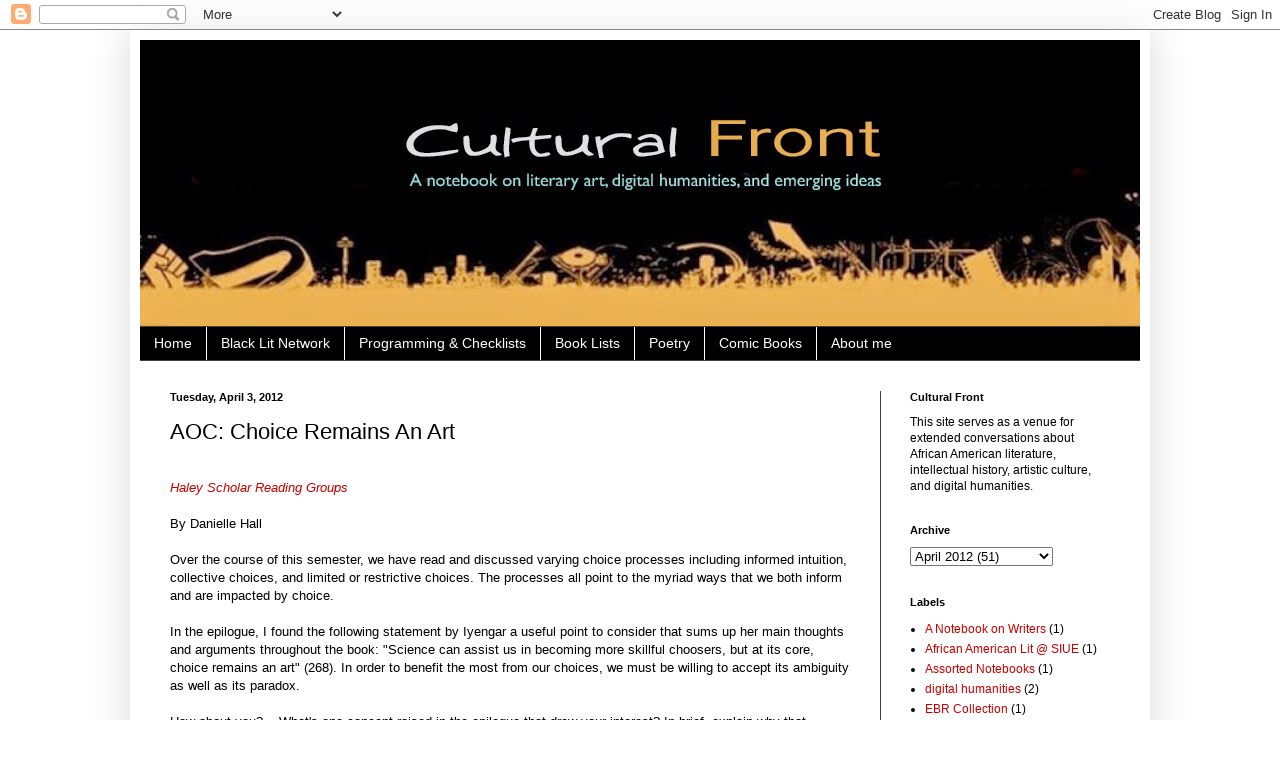

--- FILE ---
content_type: text/html; charset=UTF-8
request_url: https://www.culturalfront.org/2012/04/aoc-choice-remains-art.html?showComment=1333527561593
body_size: 16335
content:
<!DOCTYPE html>
<html class='v2' dir='ltr' lang='en'>
<head>
<link href='https://www.blogger.com/static/v1/widgets/4128112664-css_bundle_v2.css' rel='stylesheet' type='text/css'/>
<meta content='width=1100' name='viewport'/>
<meta content='text/html; charset=UTF-8' http-equiv='Content-Type'/>
<meta content='blogger' name='generator'/>
<link href='https://www.culturalfront.org/favicon.ico' rel='icon' type='image/x-icon'/>
<link href='https://www.culturalfront.org/2012/04/aoc-choice-remains-art.html' rel='canonical'/>
<link rel="alternate" type="application/atom+xml" title="Cultural Front - Atom" href="https://www.culturalfront.org/feeds/posts/default" />
<link rel="alternate" type="application/rss+xml" title="Cultural Front - RSS" href="https://www.culturalfront.org/feeds/posts/default?alt=rss" />
<link rel="service.post" type="application/atom+xml" title="Cultural Front - Atom" href="https://www.blogger.com/feeds/595859379914711075/posts/default" />

<link rel="alternate" type="application/atom+xml" title="Cultural Front - Atom" href="https://www.culturalfront.org/feeds/1796184475807873779/comments/default" />
<!--Can't find substitution for tag [blog.ieCssRetrofitLinks]-->
<meta content='https://www.culturalfront.org/2012/04/aoc-choice-remains-art.html' property='og:url'/>
<meta content='AOC: Choice Remains An Art' property='og:title'/>
<meta content=' Haley Scholar Reading Groups   By Danielle Hall   Over the course of this semester, we have read and discussed varying choice processes inc...' property='og:description'/>
<title>Cultural Front: AOC: Choice Remains An Art</title>
<style id='page-skin-1' type='text/css'><!--
/*
-----------------------------------------------
Blogger Template Style
Name:     Simple
Designer: Blogger
URL:      www.blogger.com
----------------------------------------------- */
/* Content
----------------------------------------------- */
body {
font: normal normal 12px Arial, Tahoma, Helvetica, FreeSans, sans-serif;
color: #000000;
background: #ffffff none repeat scroll top left;
padding: 0 40px 40px 40px;
}
html body .region-inner {
min-width: 0;
max-width: 100%;
width: auto;
}
h2 {
font-size: 22px;
}
a:link {
text-decoration:none;
color: #cc0000;
}
a:visited {
text-decoration:none;
color: #cc0000;
}
a:hover {
text-decoration:underline;
color: #0065dd;
}
.body-fauxcolumn-outer .fauxcolumn-inner {
background: transparent none repeat scroll top left;
_background-image: none;
}
.body-fauxcolumn-outer .cap-top {
position: absolute;
z-index: 1;
height: 400px;
width: 100%;
}
.body-fauxcolumn-outer .cap-top .cap-left {
width: 100%;
background: transparent none repeat-x scroll top left;
_background-image: none;
}
.content-outer {
-moz-box-shadow: 0 0 40px rgba(0, 0, 0, .15);
-webkit-box-shadow: 0 0 5px rgba(0, 0, 0, .15);
-goog-ms-box-shadow: 0 0 10px #333333;
box-shadow: 0 0 40px rgba(0, 0, 0, .15);
margin-bottom: 1px;
}
.content-inner {
padding: 10px 10px;
}
.content-inner {
background-color: #ffffff;
}
/* Header
----------------------------------------------- */
.header-outer {
background: transparent none repeat-x scroll 0 -400px;
_background-image: none;
}
.Header h1 {
font: normal normal 60px Arial, Tahoma, Helvetica, FreeSans, sans-serif;
color: #000000;
text-shadow: -1px -1px 1px rgba(0, 0, 0, .2);
}
.Header h1 a {
color: #000000;
}
.Header .description {
font-size: 140%;
color: #aaaaaa;
}
.header-inner .Header .titlewrapper {
padding: 22px 30px;
}
.header-inner .Header .descriptionwrapper {
padding: 0 30px;
}
/* Tabs
----------------------------------------------- */
.tabs-inner .section:first-child {
border-top: 1px solid #404040;
}
.tabs-inner .section:first-child ul {
margin-top: -1px;
border-top: 1px solid #404040;
border-left: 0 solid #404040;
border-right: 0 solid #404040;
}
.tabs-inner .widget ul {
background: #000000 none repeat-x scroll 0 -800px;
_background-image: none;
border-bottom: 1px solid #404040;
margin-top: 0;
margin-left: -30px;
margin-right: -30px;
}
.tabs-inner .widget li a {
display: inline-block;
padding: .6em 1em;
font: normal normal 14px Arial, Tahoma, Helvetica, FreeSans, sans-serif;
color: #ffffff;
border-left: 1px solid #ffffff;
border-right: 0 solid #404040;
}
.tabs-inner .widget li:first-child a {
border-left: none;
}
.tabs-inner .widget li.selected a, .tabs-inner .widget li a:hover {
color: #ffffff;
background-color: #000000;
text-decoration: none;
}
/* Columns
----------------------------------------------- */
.main-outer {
border-top: 0 solid #404040;
}
.fauxcolumn-left-outer .fauxcolumn-inner {
border-right: 1px solid #404040;
}
.fauxcolumn-right-outer .fauxcolumn-inner {
border-left: 1px solid #404040;
}
/* Headings
----------------------------------------------- */
div.widget > h2,
div.widget h2.title {
margin: 0 0 1em 0;
font: normal bold 11px Arial, Tahoma, Helvetica, FreeSans, sans-serif;
color: #000000;
}
/* Widgets
----------------------------------------------- */
.widget .zippy {
color: #ffffff;
text-shadow: 2px 2px 1px rgba(0, 0, 0, .1);
}
.widget .popular-posts ul {
list-style: none;
}
/* Posts
----------------------------------------------- */
h2.date-header {
font: normal bold 11px Arial, Tahoma, Helvetica, FreeSans, sans-serif;
}
.date-header span {
background-color: #ffffff;
color: #000000;
padding: inherit;
letter-spacing: inherit;
margin: inherit;
}
.main-inner {
padding-top: 30px;
padding-bottom: 30px;
}
.main-inner .column-center-inner {
padding: 0 15px;
}
.main-inner .column-center-inner .section {
margin: 0 15px;
}
.post {
margin: 0 0 25px 0;
}
h3.post-title, .comments h4 {
font: normal normal 22px Arial, Tahoma, Helvetica, FreeSans, sans-serif;
margin: .75em 0 0;
}
.post-body {
font-size: 110%;
line-height: 1.4;
position: relative;
}
.post-body img, .post-body .tr-caption-container, .Profile img, .Image img,
.BlogList .item-thumbnail img {
padding: 0;
background: #ffffff;
border: 1px solid #ffffff;
-moz-box-shadow: 1px 1px 5px rgba(0, 0, 0, .1);
-webkit-box-shadow: 1px 1px 5px rgba(0, 0, 0, .1);
box-shadow: 1px 1px 5px rgba(0, 0, 0, .1);
}
.post-body img, .post-body .tr-caption-container {
padding: 1px;
}
.post-body .tr-caption-container {
color: #000000;
}
.post-body .tr-caption-container img {
padding: 0;
background: transparent;
border: none;
-moz-box-shadow: 0 0 0 rgba(0, 0, 0, .1);
-webkit-box-shadow: 0 0 0 rgba(0, 0, 0, .1);
box-shadow: 0 0 0 rgba(0, 0, 0, .1);
}
.post-header {
margin: 0 0 1.5em;
line-height: 1.6;
font-size: 90%;
}
.post-footer {
margin: 20px -2px 0;
padding: 5px 10px;
color: #111111;
background-color: #cccccc;
border-bottom: 1px solid #444444;
line-height: 1.6;
font-size: 90%;
}
#comments .comment-author {
padding-top: 1.5em;
border-top: 1px solid #404040;
background-position: 0 1.5em;
}
#comments .comment-author:first-child {
padding-top: 0;
border-top: none;
}
.avatar-image-container {
margin: .2em 0 0;
}
#comments .avatar-image-container img {
border: 1px solid #ffffff;
}
/* Comments
----------------------------------------------- */
.comments .comments-content .icon.blog-author {
background-repeat: no-repeat;
background-image: url([data-uri]);
}
.comments .comments-content .loadmore a {
border-top: 1px solid #ffffff;
border-bottom: 1px solid #ffffff;
}
.comments .comment-thread.inline-thread {
background-color: #cccccc;
}
.comments .continue {
border-top: 2px solid #ffffff;
}
/* Accents
---------------------------------------------- */
.section-columns td.columns-cell {
border-left: 1px solid #404040;
}
.blog-pager {
background: transparent none no-repeat scroll top center;
}
.blog-pager-older-link, .home-link,
.blog-pager-newer-link {
background-color: #ffffff;
padding: 5px;
}
.footer-outer {
border-top: 0 dashed #bbbbbb;
}
/* Mobile
----------------------------------------------- */
body.mobile  {
background-size: auto;
}
.mobile .body-fauxcolumn-outer {
background: transparent none repeat scroll top left;
}
.mobile .body-fauxcolumn-outer .cap-top {
background-size: 100% auto;
}
.mobile .content-outer {
-webkit-box-shadow: 0 0 3px rgba(0, 0, 0, .15);
box-shadow: 0 0 3px rgba(0, 0, 0, .15);
}
.mobile .tabs-inner .widget ul {
margin-left: 0;
margin-right: 0;
}
.mobile .post {
margin: 0;
}
.mobile .main-inner .column-center-inner .section {
margin: 0;
}
.mobile .date-header span {
padding: 0.1em 10px;
margin: 0 -10px;
}
.mobile h3.post-title {
margin: 0;
}
.mobile .blog-pager {
background: transparent none no-repeat scroll top center;
}
.mobile .footer-outer {
border-top: none;
}
.mobile .main-inner, .mobile .footer-inner {
background-color: #ffffff;
}
.mobile-index-contents {
color: #000000;
}
.mobile-link-button {
background-color: #cc0000;
}
.mobile-link-button a:link, .mobile-link-button a:visited {
color: #ffffff;
}
.mobile .tabs-inner .section:first-child {
border-top: none;
}
.mobile .tabs-inner .PageList .widget-content {
background-color: #000000;
color: #ffffff;
border-top: 1px solid #404040;
border-bottom: 1px solid #404040;
}
.mobile .tabs-inner .PageList .widget-content .pagelist-arrow {
border-left: 1px solid #404040;
}

--></style>
<style id='template-skin-1' type='text/css'><!--
body {
min-width: 1020px;
}
.content-outer, .content-fauxcolumn-outer, .region-inner {
min-width: 1020px;
max-width: 1020px;
_width: 1020px;
}
.main-inner .columns {
padding-left: 0px;
padding-right: 260px;
}
.main-inner .fauxcolumn-center-outer {
left: 0px;
right: 260px;
/* IE6 does not respect left and right together */
_width: expression(this.parentNode.offsetWidth -
parseInt("0px") -
parseInt("260px") + 'px');
}
.main-inner .fauxcolumn-left-outer {
width: 0px;
}
.main-inner .fauxcolumn-right-outer {
width: 260px;
}
.main-inner .column-left-outer {
width: 0px;
right: 100%;
margin-left: -0px;
}
.main-inner .column-right-outer {
width: 260px;
margin-right: -260px;
}
#layout {
min-width: 0;
}
#layout .content-outer {
min-width: 0;
width: 800px;
}
#layout .region-inner {
min-width: 0;
width: auto;
}
body#layout div.add_widget {
padding: 8px;
}
body#layout div.add_widget a {
margin-left: 32px;
}
--></style>
<link href='https://www.blogger.com/dyn-css/authorization.css?targetBlogID=595859379914711075&amp;zx=11e46ff6-c07f-475b-bcd0-1833bf99ac5b' media='none' onload='if(media!=&#39;all&#39;)media=&#39;all&#39;' rel='stylesheet'/><noscript><link href='https://www.blogger.com/dyn-css/authorization.css?targetBlogID=595859379914711075&amp;zx=11e46ff6-c07f-475b-bcd0-1833bf99ac5b' rel='stylesheet'/></noscript>
<meta name='google-adsense-platform-account' content='ca-host-pub-1556223355139109'/>
<meta name='google-adsense-platform-domain' content='blogspot.com'/>

</head>
<body class='loading variant-dark'>
<div class='navbar section' id='navbar' name='Navbar'><div class='widget Navbar' data-version='1' id='Navbar1'><script type="text/javascript">
    function setAttributeOnload(object, attribute, val) {
      if(window.addEventListener) {
        window.addEventListener('load',
          function(){ object[attribute] = val; }, false);
      } else {
        window.attachEvent('onload', function(){ object[attribute] = val; });
      }
    }
  </script>
<div id="navbar-iframe-container"></div>
<script type="text/javascript" src="https://apis.google.com/js/platform.js"></script>
<script type="text/javascript">
      gapi.load("gapi.iframes:gapi.iframes.style.bubble", function() {
        if (gapi.iframes && gapi.iframes.getContext) {
          gapi.iframes.getContext().openChild({
              url: 'https://www.blogger.com/navbar/595859379914711075?po\x3d1796184475807873779\x26origin\x3dhttps://www.culturalfront.org',
              where: document.getElementById("navbar-iframe-container"),
              id: "navbar-iframe"
          });
        }
      });
    </script><script type="text/javascript">
(function() {
var script = document.createElement('script');
script.type = 'text/javascript';
script.src = '//pagead2.googlesyndication.com/pagead/js/google_top_exp.js';
var head = document.getElementsByTagName('head')[0];
if (head) {
head.appendChild(script);
}})();
</script>
</div></div>
<div class='body-fauxcolumns'>
<div class='fauxcolumn-outer body-fauxcolumn-outer'>
<div class='cap-top'>
<div class='cap-left'></div>
<div class='cap-right'></div>
</div>
<div class='fauxborder-left'>
<div class='fauxborder-right'></div>
<div class='fauxcolumn-inner'>
</div>
</div>
<div class='cap-bottom'>
<div class='cap-left'></div>
<div class='cap-right'></div>
</div>
</div>
</div>
<div class='content'>
<div class='content-fauxcolumns'>
<div class='fauxcolumn-outer content-fauxcolumn-outer'>
<div class='cap-top'>
<div class='cap-left'></div>
<div class='cap-right'></div>
</div>
<div class='fauxborder-left'>
<div class='fauxborder-right'></div>
<div class='fauxcolumn-inner'>
</div>
</div>
<div class='cap-bottom'>
<div class='cap-left'></div>
<div class='cap-right'></div>
</div>
</div>
</div>
<div class='content-outer'>
<div class='content-cap-top cap-top'>
<div class='cap-left'></div>
<div class='cap-right'></div>
</div>
<div class='fauxborder-left content-fauxborder-left'>
<div class='fauxborder-right content-fauxborder-right'></div>
<div class='content-inner'>
<header>
<div class='header-outer'>
<div class='header-cap-top cap-top'>
<div class='cap-left'></div>
<div class='cap-right'></div>
</div>
<div class='fauxborder-left header-fauxborder-left'>
<div class='fauxborder-right header-fauxborder-right'></div>
<div class='region-inner header-inner'>
<div class='header section' id='header' name='Header'><div class='widget Header' data-version='1' id='Header1'>
<div id='header-inner'>
<a href='https://www.culturalfront.org/' style='display: block'>
<img alt='Cultural Front' height='286px; ' id='Header1_headerimg' src='https://blogger.googleusercontent.com/img/b/R29vZ2xl/AVvXsEih8qSJFj_A6WtboasVVXyTHGIEsIR8iL4C5C_HfmvwHubmO0CoOy99ubGIwPcfukR_HeswgaHhyphenhyphenLJqfQUuLgQ4jLKLOeiGjaYNvICBf5i0SGMjhC0vl6aze9yY14Km2RnDhNERY0RGdes/s1000/Cultural+Front+Logo+6.jpg' style='display: block' width='1000px; '/>
</a>
</div>
</div></div>
</div>
</div>
<div class='header-cap-bottom cap-bottom'>
<div class='cap-left'></div>
<div class='cap-right'></div>
</div>
</div>
</header>
<div class='tabs-outer'>
<div class='tabs-cap-top cap-top'>
<div class='cap-left'></div>
<div class='cap-right'></div>
</div>
<div class='fauxborder-left tabs-fauxborder-left'>
<div class='fauxborder-right tabs-fauxborder-right'></div>
<div class='region-inner tabs-inner'>
<div class='tabs section' id='crosscol' name='Cross-Column'><div class='widget PageList' data-version='1' id='PageList1'>
<h2>Pages</h2>
<div class='widget-content'>
<ul>
<li>
<a href='http://www.culturalfront.org/'>Home</a>
</li>
<li>
<a href='https://www.culturalfront.org/2025/09/black-lit-network_13.html'>Black Lit Network</a>
</li>
<li>
<a href='https://www.culturalfront.org/p/public-programming.html'>Programming &amp; Checklists</a>
</li>
<li>
<a href='http://www.culturalfront.org/p/book-lists.html'>Book Lists</a>
</li>
<li>
<a href='http://www.culturalfront.org/p/poetry.html'>Poetry</a>
</li>
<li>
<a href='http://www.culturalfront.org/p/comics.html'>Comic Books</a>
</li>
<li>
<a href='http://www.culturalfront.org/p/about-me.html'>About me</a>
</li>
</ul>
<div class='clear'></div>
</div>
</div></div>
<div class='tabs no-items section' id='crosscol-overflow' name='Cross-Column 2'></div>
</div>
</div>
<div class='tabs-cap-bottom cap-bottom'>
<div class='cap-left'></div>
<div class='cap-right'></div>
</div>
</div>
<div class='main-outer'>
<div class='main-cap-top cap-top'>
<div class='cap-left'></div>
<div class='cap-right'></div>
</div>
<div class='fauxborder-left main-fauxborder-left'>
<div class='fauxborder-right main-fauxborder-right'></div>
<div class='region-inner main-inner'>
<div class='columns fauxcolumns'>
<div class='fauxcolumn-outer fauxcolumn-center-outer'>
<div class='cap-top'>
<div class='cap-left'></div>
<div class='cap-right'></div>
</div>
<div class='fauxborder-left'>
<div class='fauxborder-right'></div>
<div class='fauxcolumn-inner'>
</div>
</div>
<div class='cap-bottom'>
<div class='cap-left'></div>
<div class='cap-right'></div>
</div>
</div>
<div class='fauxcolumn-outer fauxcolumn-left-outer'>
<div class='cap-top'>
<div class='cap-left'></div>
<div class='cap-right'></div>
</div>
<div class='fauxborder-left'>
<div class='fauxborder-right'></div>
<div class='fauxcolumn-inner'>
</div>
</div>
<div class='cap-bottom'>
<div class='cap-left'></div>
<div class='cap-right'></div>
</div>
</div>
<div class='fauxcolumn-outer fauxcolumn-right-outer'>
<div class='cap-top'>
<div class='cap-left'></div>
<div class='cap-right'></div>
</div>
<div class='fauxborder-left'>
<div class='fauxborder-right'></div>
<div class='fauxcolumn-inner'>
</div>
</div>
<div class='cap-bottom'>
<div class='cap-left'></div>
<div class='cap-right'></div>
</div>
</div>
<!-- corrects IE6 width calculation -->
<div class='columns-inner'>
<div class='column-center-outer'>
<div class='column-center-inner'>
<div class='main section' id='main' name='Main'><div class='widget Blog' data-version='1' id='Blog1'>
<div class='blog-posts hfeed'>

          <div class="date-outer">
        
<h2 class='date-header'><span>Tuesday, April 3, 2012</span></h2>

          <div class="date-posts">
        
<div class='post-outer'>
<div class='post hentry uncustomized-post-template' itemprop='blogPost' itemscope='itemscope' itemtype='http://schema.org/BlogPosting'>
<meta content='595859379914711075' itemprop='blogId'/>
<meta content='1796184475807873779' itemprop='postId'/>
<a name='1796184475807873779'></a>
<h3 class='post-title entry-title' itemprop='name'>
AOC: Choice Remains An Art
</h3>
<div class='post-header'>
<div class='post-header-line-1'></div>
</div>
<div class='post-body entry-content' id='post-body-1796184475807873779' itemprop='description articleBody'>
<br />
<a href="http://www.siueblackstudies.com/2012/02/haley-scholars-spring-reading-groups.html"><i>Haley Scholar Reading Groups</i></a><br />
<br />
By Danielle Hall<br />
<br />
Over the course of this semester, we have read and discussed varying choice processes including informed intuition, collective choices, and limited or restrictive choices. The processes all point to the myriad ways that we both inform and are impacted by choice. <br />
<br />
In the epilogue, I found the following statement by Iyengar a useful point to consider that sums up her main thoughts and arguments throughout the book: "Science can assist us in becoming more skillful choosers, but at its core, choice remains an art" (268). In order to benefit the most from our choices, we must be willing to accept its ambiguity as well as its paradox.  <br />
<br />
How about you? -- What's one concept raised in the epilogue that drew your interest? In brief, explain why that concept or example was notable or intriguing to you?
<div style='clear: both;'></div>
</div>
<div class='post-footer'>
<div class='post-footer-line post-footer-line-1'>
<span class='post-author vcard'>
Posted by
<span class='fn' itemprop='author' itemscope='itemscope' itemtype='http://schema.org/Person'>
<meta content='https://www.blogger.com/profile/16862209871277442972' itemprop='url'/>
<a class='g-profile' href='https://www.blogger.com/profile/16862209871277442972' rel='author' title='author profile'>
<span itemprop='name'>H. Rambsy</span>
</a>
</span>
</span>
<span class='post-timestamp'>
at
<meta content='https://www.culturalfront.org/2012/04/aoc-choice-remains-art.html' itemprop='url'/>
<a class='timestamp-link' href='https://www.culturalfront.org/2012/04/aoc-choice-remains-art.html' rel='bookmark' title='permanent link'><abbr class='published' itemprop='datePublished' title='2012-04-03T14:11:00-05:00'>2:11&#8239;PM</abbr></a>
</span>
<span class='post-comment-link'>
</span>
<span class='post-icons'>
<span class='item-control blog-admin pid-1481039305'>
<a href='https://www.blogger.com/post-edit.g?blogID=595859379914711075&postID=1796184475807873779&from=pencil' title='Edit Post'>
<img alt='' class='icon-action' height='18' src='https://resources.blogblog.com/img/icon18_edit_allbkg.gif' width='18'/>
</a>
</span>
</span>
<div class='post-share-buttons goog-inline-block'>
<a class='goog-inline-block share-button sb-email' href='https://www.blogger.com/share-post.g?blogID=595859379914711075&postID=1796184475807873779&target=email' target='_blank' title='Email This'><span class='share-button-link-text'>Email This</span></a><a class='goog-inline-block share-button sb-blog' href='https://www.blogger.com/share-post.g?blogID=595859379914711075&postID=1796184475807873779&target=blog' onclick='window.open(this.href, "_blank", "height=270,width=475"); return false;' target='_blank' title='BlogThis!'><span class='share-button-link-text'>BlogThis!</span></a><a class='goog-inline-block share-button sb-twitter' href='https://www.blogger.com/share-post.g?blogID=595859379914711075&postID=1796184475807873779&target=twitter' target='_blank' title='Share to X'><span class='share-button-link-text'>Share to X</span></a><a class='goog-inline-block share-button sb-facebook' href='https://www.blogger.com/share-post.g?blogID=595859379914711075&postID=1796184475807873779&target=facebook' onclick='window.open(this.href, "_blank", "height=430,width=640"); return false;' target='_blank' title='Share to Facebook'><span class='share-button-link-text'>Share to Facebook</span></a><a class='goog-inline-block share-button sb-pinterest' href='https://www.blogger.com/share-post.g?blogID=595859379914711075&postID=1796184475807873779&target=pinterest' target='_blank' title='Share to Pinterest'><span class='share-button-link-text'>Share to Pinterest</span></a>
</div>
</div>
<div class='post-footer-line post-footer-line-2'>
<span class='post-labels'>
</span>
</div>
<div class='post-footer-line post-footer-line-3'>
<span class='post-location'>
</span>
</div>
</div>
</div>
<div class='comments' id='comments'>
<a name='comments'></a>
<h4>11 comments:</h4>
<div id='Blog1_comments-block-wrapper'>
<dl class='avatar-comment-indent' id='comments-block'>
<dt class='comment-author ' id='c7292338474289737195'>
<a name='c7292338474289737195'></a>
<div class="avatar-image-container avatar-stock"><span dir="ltr"><img src="//resources.blogblog.com/img/blank.gif" width="35" height="35" alt="" title="Joe Brown">

</span></div>
Joe Brown
said...
</dt>
<dd class='comment-body' id='Blog1_cmt-7292338474289737195'>
<p>
I quite enjoyed the reference to the &quot;Choose your own adventure&quot; books on page 261. <br />I enjoyed reading those books as a child, and like Mrs. Iyengar, I also enjoyed &quot;cheating&quot; as she called it. It was always exciting to see what choices lead to which consequences or rewards. It was the same reason I bought guide books to video games in adolescence, just to see how I could win, but still keep things within my own control. It is very tempting to look ahead into our futures, to forecast, to &quot;cheat&quot;, or to divine. But when it comes to reality, it is hard to look ahead, because in life we really are the characters in the story.
</p>
</dd>
<dd class='comment-footer'>
<span class='comment-timestamp'>
<a href='https://www.culturalfront.org/2012/04/aoc-choice-remains-art.html?showComment=1333502289602#c7292338474289737195' title='comment permalink'>
April 3, 2012 at 8:18&#8239;PM
</a>
<span class='item-control blog-admin pid-1063359558'>
<a class='comment-delete' href='https://www.blogger.com/comment/delete/595859379914711075/7292338474289737195' title='Delete Comment'>
<img src='https://resources.blogblog.com/img/icon_delete13.gif'/>
</a>
</span>
</span>
</dd>
<dt class='comment-author ' id='c2827388482033718826'>
<a name='c2827388482033718826'></a>
<div class="avatar-image-container avatar-stock"><span dir="ltr"><a href="https://www.blogger.com/profile/08883317004549120558" target="" rel="nofollow" onclick="" class="avatar-hovercard" id="av-2827388482033718826-08883317004549120558"><img src="//www.blogger.com/img/blogger_logo_round_35.png" width="35" height="35" alt="" title="Hilary Conrad">

</a></span></div>
<a href='https://www.blogger.com/profile/08883317004549120558' rel='nofollow'>Hilary Conrad</a>
said...
</dt>
<dd class='comment-body' id='Blog1_cmt-2827388482033718826'>
<p>
The part of the Epilogue I found most interesting was about Rachel the young lawyer who just found out she was pregnant.  I graduated 2 years ago and more and more I see girls I knew in high school pregnant and having kids.  I always pondered what I would do if I became pregnant now.  If I chose to have the kid not only would I have to give up school, but also running track.  Having many younger siblings and cousins, they look up to me.  I am the first in my family to play a college sport.  Not only would I feel like I let down family and friends, but I would also be letting down my team.  If I chose abortion, which is against my families religious beliefs, I again would be letting down my family and what I believe in.
</p>
</dd>
<dd class='comment-footer'>
<span class='comment-timestamp'>
<a href='https://www.culturalfront.org/2012/04/aoc-choice-remains-art.html?showComment=1333510944203#c2827388482033718826' title='comment permalink'>
April 3, 2012 at 10:42&#8239;PM
</a>
<span class='item-control blog-admin pid-463460928'>
<a class='comment-delete' href='https://www.blogger.com/comment/delete/595859379914711075/2827388482033718826' title='Delete Comment'>
<img src='https://resources.blogblog.com/img/icon_delete13.gif'/>
</a>
</span>
</span>
</dd>
<dt class='comment-author ' id='c5543294869116638773'>
<a name='c5543294869116638773'></a>
<div class="avatar-image-container avatar-stock"><span dir="ltr"><img src="//resources.blogblog.com/img/blank.gif" width="35" height="35" alt="" title="Maame A">

</span></div>
Maame A
said...
</dt>
<dd class='comment-body' id='Blog1_cmt-5543294869116638773'>
<p>
One topic in the epilogue that really interested me was the story of Rachael (pg 262-265)and her choice to either continue the pregnancy and have her child, or build her career as a young lawyer. This topic interested me so much because I feel that this is an issue that I will be having in the future as a young professionalist.I also really liked the quote stating &quot;As far as she could tell, whatever their decisions, the ones who had ended up most happy had given consideration to both their instinctive and their calculated responses.&quot; I liked that quote because it truly embraces what goes into making a correct choice. You must go with your gut feeling, but also calculate the outcome of the worst that could happen if you choose a certain thing and if its worth it.
</p>
</dd>
<dd class='comment-footer'>
<span class='comment-timestamp'>
<a href='https://www.culturalfront.org/2012/04/aoc-choice-remains-art.html?showComment=1333527561593#c5543294869116638773' title='comment permalink'>
April 4, 2012 at 3:19&#8239;AM
</a>
<span class='item-control blog-admin pid-1063359558'>
<a class='comment-delete' href='https://www.blogger.com/comment/delete/595859379914711075/5543294869116638773' title='Delete Comment'>
<img src='https://resources.blogblog.com/img/icon_delete13.gif'/>
</a>
</span>
</span>
</dd>
<dt class='comment-author ' id='c6819460699243031199'>
<a name='c6819460699243031199'></a>
<div class="avatar-image-container avatar-stock"><span dir="ltr"><img src="//resources.blogblog.com/img/blank.gif" width="35" height="35" alt="" title="Jaimie Belen">

</span></div>
Jaimie Belen
said...
</dt>
<dd class='comment-body' id='Blog1_cmt-6819460699243031199'>
<p>
Rachel, the young lawyer, was the most interesting topic to me in the epilogue.  I thought that it was interesting because my two best friends got pregnant.  One was in high school and one was in college.  I honestly don&#39;t think that getting pregnant can set anyone back from what they want.  One of them is in nursing school and the other one just graduated from nursing school (she received her associates degree).  I think that sometimes the consequences could be a good thing.  For example, they both tried harder in school because they knew that they needed to be able to support a child.<br /><br />Society labels young pregnancy as a bad thing, but we do have the choice to help these girls or look down on them when they are capable of doing anything that they want.
</p>
</dd>
<dd class='comment-footer'>
<span class='comment-timestamp'>
<a href='https://www.culturalfront.org/2012/04/aoc-choice-remains-art.html?showComment=1333565200883#c6819460699243031199' title='comment permalink'>
April 4, 2012 at 1:46&#8239;PM
</a>
<span class='item-control blog-admin pid-1063359558'>
<a class='comment-delete' href='https://www.blogger.com/comment/delete/595859379914711075/6819460699243031199' title='Delete Comment'>
<img src='https://resources.blogblog.com/img/icon_delete13.gif'/>
</a>
</span>
</span>
</dd>
<dt class='comment-author ' id='c9197663185608687869'>
<a name='c9197663185608687869'></a>
<div class="avatar-image-container avatar-stock"><span dir="ltr"><img src="//resources.blogblog.com/img/blank.gif" width="35" height="35" alt="" title="Robert B">

</span></div>
Robert B
said...
</dt>
<dd class='comment-body' id='Blog1_cmt-9197663185608687869'>
<p>
I was intrigued my Rachael&#39;s story as well.  Even as a male student, I feel that I can relate to the difficulties of a situation like this. And as a male there is a third option that comes into play.  One can choose to take on the role of a father, push for an abortion, or even just leave the mother on her own.  While the latter seems a terrible decision, it is not uncommon.  Leaving is the easiest road to take because the repercussions of pregnancy are easily avoided for a man.  It&#39;s the temptation to avoid consequences that can make if difficult to make what would appear to be the right choice.
</p>
</dd>
<dd class='comment-footer'>
<span class='comment-timestamp'>
<a href='https://www.culturalfront.org/2012/04/aoc-choice-remains-art.html?showComment=1333579374346#c9197663185608687869' title='comment permalink'>
April 4, 2012 at 5:42&#8239;PM
</a>
<span class='item-control blog-admin pid-1063359558'>
<a class='comment-delete' href='https://www.blogger.com/comment/delete/595859379914711075/9197663185608687869' title='Delete Comment'>
<img src='https://resources.blogblog.com/img/icon_delete13.gif'/>
</a>
</span>
</span>
</dd>
<dt class='comment-author ' id='c7363854396077819511'>
<a name='c7363854396077819511'></a>
<div class="avatar-image-container avatar-stock"><span dir="ltr"><img src="//resources.blogblog.com/img/blank.gif" width="35" height="35" alt="" title="LaToya Bond">

</span></div>
LaToya Bond
said...
</dt>
<dd class='comment-body' id='Blog1_cmt-7363854396077819511'>
<p>
The concept that drew my interest was the one about Jane Hodge that committed suicide. I hear quite a bit about suicide because I am in the medical field but you never really see people take the approach that she did. Most people commit suicide because they are unhappy with their life and they find it as their escape. People also commit suicide because they are tired of suffering. In Janes case to be 90 she was still living a good and healthy life, and she committed suicide because she didn&#39;t want to suffer. Personally I couldn&#39;t make the choice that she did because I wouldn&#39;t want to leave my family like that because suicide takes a toll on your loved ones because there are so many unanswered questions. At the same time, when you are terminally ill and suffering that as well can take a toll on your family and can often times be worse because they are kind of just waiting around for you to go. You could go back and forth on her decision and this topic all day long!
</p>
</dd>
<dd class='comment-footer'>
<span class='comment-timestamp'>
<a href='https://www.culturalfront.org/2012/04/aoc-choice-remains-art.html?showComment=1333581927396#c7363854396077819511' title='comment permalink'>
April 4, 2012 at 6:25&#8239;PM
</a>
<span class='item-control blog-admin pid-1063359558'>
<a class='comment-delete' href='https://www.blogger.com/comment/delete/595859379914711075/7363854396077819511' title='Delete Comment'>
<img src='https://resources.blogblog.com/img/icon_delete13.gif'/>
</a>
</span>
</span>
</dd>
<dt class='comment-author ' id='c4973505797984923550'>
<a name='c4973505797984923550'></a>
<div class="avatar-image-container avatar-stock"><span dir="ltr"><img src="//resources.blogblog.com/img/blank.gif" width="35" height="35" alt="" title="Denita Campbell">

</span></div>
Denita Campbell
said...
</dt>
<dd class='comment-body' id='Blog1_cmt-4973505797984923550'>
<p>
I found Rachel&#39;s story the most interesting in the epilogue. I favored her story the most because as election time is approaching us women&#39;s rights and choices are a big issue. Career women are often discriminated against in our society when it come to the idea of pregnancy. Not too long ago it was an issue of ow long women should have for maternity leave form their jobs. Women are stuck to make a choice between their careers and their families. Being a working woman myself these are choices that I need to consider for the future.
</p>
</dd>
<dd class='comment-footer'>
<span class='comment-timestamp'>
<a href='https://www.culturalfront.org/2012/04/aoc-choice-remains-art.html?showComment=1333644743476#c4973505797984923550' title='comment permalink'>
April 5, 2012 at 11:52&#8239;AM
</a>
<span class='item-control blog-admin pid-1063359558'>
<a class='comment-delete' href='https://www.blogger.com/comment/delete/595859379914711075/4973505797984923550' title='Delete Comment'>
<img src='https://resources.blogblog.com/img/icon_delete13.gif'/>
</a>
</span>
</span>
</dd>
<dt class='comment-author ' id='c7293056273429115853'>
<a name='c7293056273429115853'></a>
<div class="avatar-image-container avatar-stock"><span dir="ltr"><img src="//resources.blogblog.com/img/blank.gif" width="35" height="35" alt="" title="Anonymous">

</span></div>
Anonymous
said...
</dt>
<dd class='comment-body' id='Blog1_cmt-7293056273429115853'>
<p>
I found it interesting that Iyengar states, &quot;To choose means to turn ourselves to the future...In that sense, we are all amateur foretellers...&quot;<br />This excerpt didn&#8217;t leave me thinking about short-term decisions like what to have for lunch. There isn&#8217;t much need for thought about the future when making choices like that. I thought back to when I declared my major.<br />I was forced to think about the future in this situation. How&#8217;s the job market in journalism? Is everyone right when they say newspapers are dying out? What kind of lifestyle am I setting myself up for?<br />As I&#8217;m rethinking, panicking, and rethinking some more, I remember something I was told by a stranger. He was very nice and encouraging to me when I told him I hoped to be a journalist. He left me with this advice, &#8220;People are always going to need their news. Newspapers aren&#8217;t going anywhere.&#8221;<br />This one man gave me enough faith in the future of journalism that I had no problem declaring my major in mass communications. I realized that it is impossible to tell what the future is going to hold. This man could be right. Everyone else could be wrong! Maybe I will find a job after college.<br />I never thought of myself as an &#8220;amateur foreteller,&#8221; but it is so true, especially for college students. I know that I&#8217;m not the only one who had a similar experience with declaring. We&#8217;re all looking forward. We see how important technology is becoming, for example, and guess that we had better take some classes in computer science so we don&#8217;t get left behind. <br />Turning ourselves to the future is a beautiful way of saying what we do every semester, every year, until graduation and even after.<br /><br />Alexis Cortes
</p>
</dd>
<dd class='comment-footer'>
<span class='comment-timestamp'>
<a href='https://www.culturalfront.org/2012/04/aoc-choice-remains-art.html?showComment=1333681037257#c7293056273429115853' title='comment permalink'>
April 5, 2012 at 9:57&#8239;PM
</a>
<span class='item-control blog-admin pid-1063359558'>
<a class='comment-delete' href='https://www.blogger.com/comment/delete/595859379914711075/7293056273429115853' title='Delete Comment'>
<img src='https://resources.blogblog.com/img/icon_delete13.gif'/>
</a>
</span>
</span>
</dd>
<dt class='comment-author ' id='c2353656365351332595'>
<a name='c2353656365351332595'></a>
<div class="avatar-image-container avatar-stock"><span dir="ltr"><img src="//resources.blogblog.com/img/blank.gif" width="35" height="35" alt="" title="Tia Borders Baptist">

</span></div>
Tia Borders Baptist
said...
</dt>
<dd class='comment-body' id='Blog1_cmt-2353656365351332595'>
<p>
The topic that drew me in the most in the epilogue. Rachel&#39;s story about making a decision to have a child or no was one that i find many women with careers have to make. It seems that we as women have to worry about theses type of situations because it affects us most of all. I understand that the men have to go through the process also but women have to take on more when it comes to pregnancy. So many things change with the women and if she has to be in a professional setting then things will be different. I can definitely understand why she would feel this way about making a choice and what would be best for her not just everyone else. I am glad she decided to keep it cause i think she would&#39;ve regretted her decision. I like the quote, &quot; Its important, therefore, that we examine our assumptions about choice and that we openly discuss how, when, and why it falls short. Only then can we begin to realize the full potential of choice. &quot;I t just says so much about how we look into things with actual facts but just assumptions and usually make decisions base on these assumptions then we wonder why they fall short. We have to realize that much more goes into making actual decision.
</p>
</dd>
<dd class='comment-footer'>
<span class='comment-timestamp'>
<a href='https://www.culturalfront.org/2012/04/aoc-choice-remains-art.html?showComment=1333743746511#c2353656365351332595' title='comment permalink'>
April 6, 2012 at 3:22&#8239;PM
</a>
<span class='item-control blog-admin pid-1063359558'>
<a class='comment-delete' href='https://www.blogger.com/comment/delete/595859379914711075/2353656365351332595' title='Delete Comment'>
<img src='https://resources.blogblog.com/img/icon_delete13.gif'/>
</a>
</span>
</span>
</dd>
<dt class='comment-author ' id='c8223258760978191157'>
<a name='c8223258760978191157'></a>
<div class="avatar-image-container avatar-stock"><span dir="ltr"><img src="//resources.blogblog.com/img/blank.gif" width="35" height="35" alt="" title="Shawn C.">

</span></div>
Shawn C.
said...
</dt>
<dd class='comment-body' id='Blog1_cmt-8223258760978191157'>
<p>
The portion on choice in the future as a whole starting on page 260 truly spoke to me. It is funny how much choice about the future can impact our lives in such a way, but in reality we will never know if we make the correct choice about the matter at hand. Since we are uaually confronted two paths to venture in regards to choice if we chose one, we will most likely never have the chance to know the outcome of the other. With that being said, in my eyes there is almost no true way to regret a choice made because we lack any comparison to &quot;what could have been&quot; if we had decided to endure the other course of action. An example of this in my own life is the choice to join the Army medical corps upon the acceptance into medical school (hopefully!). By choosing this and giving up my chances to learn medicine in a civilian setting, I will technically have no reason to personally believe that the choice I made and its outcome will/is better than the option that I left behind. All in all I believe that the choice about the future is way more than knowing if the outcome is the correct one for our lives, but instead every choice we make is indeed the correct choice. Even though the outcome may seem grim at the time, it will always lead to the next set of choices about the future, which may lead to an outcome beyond our wildest dreams.
</p>
</dd>
<dd class='comment-footer'>
<span class='comment-timestamp'>
<a href='https://www.culturalfront.org/2012/04/aoc-choice-remains-art.html?showComment=1333802633408#c8223258760978191157' title='comment permalink'>
April 7, 2012 at 7:43&#8239;AM
</a>
<span class='item-control blog-admin pid-1063359558'>
<a class='comment-delete' href='https://www.blogger.com/comment/delete/595859379914711075/8223258760978191157' title='Delete Comment'>
<img src='https://resources.blogblog.com/img/icon_delete13.gif'/>
</a>
</span>
</span>
</dd>
<dt class='comment-author ' id='c1499715391006622915'>
<a name='c1499715391006622915'></a>
<div class="avatar-image-container avatar-stock"><span dir="ltr"><img src="//resources.blogblog.com/img/blank.gif" width="35" height="35" alt="" title="Rob Caffey">

</span></div>
Rob Caffey
said...
</dt>
<dd class='comment-body' id='Blog1_cmt-1499715391006622915'>
<p>
The portion that was most interesting to me is the part that spoke about the future. We at the age we are now have to make many decisions that will impact our future forever. After I was laid off from my previous job I had to make a decision on whether I would go to the air force or go back to school. I obviously chose school and that is the reason you are able to read this post today. my future would have been completely different if I made the other choice.
</p>
</dd>
<dd class='comment-footer'>
<span class='comment-timestamp'>
<a href='https://www.culturalfront.org/2012/04/aoc-choice-remains-art.html?showComment=1333939288233#c1499715391006622915' title='comment permalink'>
April 8, 2012 at 9:41&#8239;PM
</a>
<span class='item-control blog-admin pid-1063359558'>
<a class='comment-delete' href='https://www.blogger.com/comment/delete/595859379914711075/1499715391006622915' title='Delete Comment'>
<img src='https://resources.blogblog.com/img/icon_delete13.gif'/>
</a>
</span>
</span>
</dd>
</dl>
</div>
<p class='comment-footer'>
<a href='https://www.blogger.com/comment/fullpage/post/595859379914711075/1796184475807873779' onclick=''>Post a Comment</a>
</p>
</div>
</div>

        </div></div>
      
</div>
<div class='blog-pager' id='blog-pager'>
<span id='blog-pager-newer-link'>
<a class='blog-pager-newer-link' href='https://www.culturalfront.org/2012/04/reading-june-jordans-poem-about-my.html' id='Blog1_blog-pager-newer-link' title='Newer Post'>Newer Post</a>
</span>
<span id='blog-pager-older-link'>
<a class='blog-pager-older-link' href='https://www.culturalfront.org/2012/04/wds-on-matter-of-profiling.html' id='Blog1_blog-pager-older-link' title='Older Post'>Older Post</a>
</span>
<a class='home-link' href='https://www.culturalfront.org/'>Home</a>
</div>
<div class='clear'></div>
<div class='post-feeds'>
<div class='feed-links'>
Subscribe to:
<a class='feed-link' href='https://www.culturalfront.org/feeds/1796184475807873779/comments/default' target='_blank' type='application/atom+xml'>Post Comments (Atom)</a>
</div>
</div>
</div><div class='widget HTML' data-version='1' id='HTML1'>
<div class='widget-content'>
<!-- Site Meter XHTML Strict 1.0 -->
<script src="//s16.sitemeter.com/js/counter.js?site=s16blkstudies" type="text/javascript"><br/></script>
<!-- Copyright (c)2006 Site Meter -->
</div>
<div class='clear'></div>
</div></div>
</div>
</div>
<div class='column-left-outer'>
<div class='column-left-inner'>
<aside>
</aside>
</div>
</div>
<div class='column-right-outer'>
<div class='column-right-inner'>
<aside>
<div class='sidebar section' id='sidebar-right-1'><div class='widget Text' data-version='1' id='Text1'>
<h2 class='title'>Cultural Front</h2>
<div class='widget-content'>
<span class="GIL3GQOBKK"><span class="GIL3GQOBFKB">This  site serves as a venue for extended conversations about African  American literature, intellectual history, artistic culture, and digital humanities. <br /></span></span>
</div>
<div class='clear'></div>
</div><div class='widget BlogArchive' data-version='1' id='BlogArchive1'>
<h2>Archive</h2>
<div class='widget-content'>
<div id='ArchiveList'>
<div id='BlogArchive1_ArchiveList'>
<select id='BlogArchive1_ArchiveMenu'>
<option value=''>Archive</option>
<option value='https://www.culturalfront.org/2025/10/'>October 2025 (7)</option>
<option value='https://www.culturalfront.org/2025/09/'>September 2025 (8)</option>
<option value='https://www.culturalfront.org/2025/08/'>August 2025 (19)</option>
<option value='https://www.culturalfront.org/2025/07/'>July 2025 (15)</option>
<option value='https://www.culturalfront.org/2025/06/'>June 2025 (7)</option>
<option value='https://www.culturalfront.org/2025/05/'>May 2025 (10)</option>
<option value='https://www.culturalfront.org/2025/04/'>April 2025 (17)</option>
<option value='https://www.culturalfront.org/2025/03/'>March 2025 (6)</option>
<option value='https://www.culturalfront.org/2025/02/'>February 2025 (7)</option>
<option value='https://www.culturalfront.org/2025/01/'>January 2025 (14)</option>
<option value='https://www.culturalfront.org/2024/12/'>December 2024 (30)</option>
<option value='https://www.culturalfront.org/2024/11/'>November 2024 (55)</option>
<option value='https://www.culturalfront.org/2024/10/'>October 2024 (18)</option>
<option value='https://www.culturalfront.org/2024/09/'>September 2024 (11)</option>
<option value='https://www.culturalfront.org/2024/08/'>August 2024 (15)</option>
<option value='https://www.culturalfront.org/2024/07/'>July 2024 (12)</option>
<option value='https://www.culturalfront.org/2024/06/'>June 2024 (21)</option>
<option value='https://www.culturalfront.org/2024/05/'>May 2024 (10)</option>
<option value='https://www.culturalfront.org/2024/04/'>April 2024 (18)</option>
<option value='https://www.culturalfront.org/2024/03/'>March 2024 (14)</option>
<option value='https://www.culturalfront.org/2024/02/'>February 2024 (9)</option>
<option value='https://www.culturalfront.org/2024/01/'>January 2024 (2)</option>
<option value='https://www.culturalfront.org/2023/12/'>December 2023 (46)</option>
<option value='https://www.culturalfront.org/2023/11/'>November 2023 (10)</option>
<option value='https://www.culturalfront.org/2023/10/'>October 2023 (6)</option>
<option value='https://www.culturalfront.org/2023/09/'>September 2023 (9)</option>
<option value='https://www.culturalfront.org/2023/08/'>August 2023 (10)</option>
<option value='https://www.culturalfront.org/2023/07/'>July 2023 (7)</option>
<option value='https://www.culturalfront.org/2023/06/'>June 2023 (20)</option>
<option value='https://www.culturalfront.org/2023/05/'>May 2023 (18)</option>
<option value='https://www.culturalfront.org/2023/04/'>April 2023 (36)</option>
<option value='https://www.culturalfront.org/2023/03/'>March 2023 (44)</option>
<option value='https://www.culturalfront.org/2023/02/'>February 2023 (46)</option>
<option value='https://www.culturalfront.org/2023/01/'>January 2023 (19)</option>
<option value='https://www.culturalfront.org/2022/12/'>December 2022 (19)</option>
<option value='https://www.culturalfront.org/2022/11/'>November 2022 (9)</option>
<option value='https://www.culturalfront.org/2022/10/'>October 2022 (11)</option>
<option value='https://www.culturalfront.org/2022/09/'>September 2022 (23)</option>
<option value='https://www.culturalfront.org/2022/08/'>August 2022 (36)</option>
<option value='https://www.culturalfront.org/2022/07/'>July 2022 (4)</option>
<option value='https://www.culturalfront.org/2022/06/'>June 2022 (2)</option>
<option value='https://www.culturalfront.org/2022/05/'>May 2022 (8)</option>
<option value='https://www.culturalfront.org/2022/04/'>April 2022 (15)</option>
<option value='https://www.culturalfront.org/2022/03/'>March 2022 (21)</option>
<option value='https://www.culturalfront.org/2022/02/'>February 2022 (13)</option>
<option value='https://www.culturalfront.org/2022/01/'>January 2022 (6)</option>
<option value='https://www.culturalfront.org/2021/12/'>December 2021 (16)</option>
<option value='https://www.culturalfront.org/2021/11/'>November 2021 (20)</option>
<option value='https://www.culturalfront.org/2021/10/'>October 2021 (17)</option>
<option value='https://www.culturalfront.org/2021/09/'>September 2021 (12)</option>
<option value='https://www.culturalfront.org/2021/08/'>August 2021 (8)</option>
<option value='https://www.culturalfront.org/2021/07/'>July 2021 (5)</option>
<option value='https://www.culturalfront.org/2021/06/'>June 2021 (8)</option>
<option value='https://www.culturalfront.org/2021/05/'>May 2021 (5)</option>
<option value='https://www.culturalfront.org/2021/04/'>April 2021 (13)</option>
<option value='https://www.culturalfront.org/2021/03/'>March 2021 (15)</option>
<option value='https://www.culturalfront.org/2021/02/'>February 2021 (9)</option>
<option value='https://www.culturalfront.org/2021/01/'>January 2021 (15)</option>
<option value='https://www.culturalfront.org/2020/12/'>December 2020 (10)</option>
<option value='https://www.culturalfront.org/2020/11/'>November 2020 (23)</option>
<option value='https://www.culturalfront.org/2020/10/'>October 2020 (18)</option>
<option value='https://www.culturalfront.org/2020/09/'>September 2020 (19)</option>
<option value='https://www.culturalfront.org/2020/08/'>August 2020 (7)</option>
<option value='https://www.culturalfront.org/2020/07/'>July 2020 (11)</option>
<option value='https://www.culturalfront.org/2020/06/'>June 2020 (11)</option>
<option value='https://www.culturalfront.org/2020/05/'>May 2020 (16)</option>
<option value='https://www.culturalfront.org/2020/04/'>April 2020 (20)</option>
<option value='https://www.culturalfront.org/2020/03/'>March 2020 (13)</option>
<option value='https://www.culturalfront.org/2020/02/'>February 2020 (33)</option>
<option value='https://www.culturalfront.org/2020/01/'>January 2020 (14)</option>
<option value='https://www.culturalfront.org/2019/12/'>December 2019 (21)</option>
<option value='https://www.culturalfront.org/2019/11/'>November 2019 (25)</option>
<option value='https://www.culturalfront.org/2019/10/'>October 2019 (20)</option>
<option value='https://www.culturalfront.org/2019/09/'>September 2019 (17)</option>
<option value='https://www.culturalfront.org/2019/08/'>August 2019 (12)</option>
<option value='https://www.culturalfront.org/2019/07/'>July 2019 (17)</option>
<option value='https://www.culturalfront.org/2019/06/'>June 2019 (16)</option>
<option value='https://www.culturalfront.org/2019/05/'>May 2019 (13)</option>
<option value='https://www.culturalfront.org/2019/04/'>April 2019 (27)</option>
<option value='https://www.culturalfront.org/2019/03/'>March 2019 (18)</option>
<option value='https://www.culturalfront.org/2019/02/'>February 2019 (46)</option>
<option value='https://www.culturalfront.org/2019/01/'>January 2019 (29)</option>
<option value='https://www.culturalfront.org/2018/12/'>December 2018 (27)</option>
<option value='https://www.culturalfront.org/2018/11/'>November 2018 (26)</option>
<option value='https://www.culturalfront.org/2018/10/'>October 2018 (31)</option>
<option value='https://www.culturalfront.org/2018/09/'>September 2018 (17)</option>
<option value='https://www.culturalfront.org/2018/08/'>August 2018 (7)</option>
<option value='https://www.culturalfront.org/2018/07/'>July 2018 (13)</option>
<option value='https://www.culturalfront.org/2018/06/'>June 2018 (18)</option>
<option value='https://www.culturalfront.org/2018/05/'>May 2018 (15)</option>
<option value='https://www.culturalfront.org/2018/04/'>April 2018 (40)</option>
<option value='https://www.culturalfront.org/2018/03/'>March 2018 (24)</option>
<option value='https://www.culturalfront.org/2018/02/'>February 2018 (18)</option>
<option value='https://www.culturalfront.org/2018/01/'>January 2018 (22)</option>
<option value='https://www.culturalfront.org/2017/12/'>December 2017 (27)</option>
<option value='https://www.culturalfront.org/2017/11/'>November 2017 (27)</option>
<option value='https://www.culturalfront.org/2017/10/'>October 2017 (29)</option>
<option value='https://www.culturalfront.org/2017/09/'>September 2017 (30)</option>
<option value='https://www.culturalfront.org/2017/08/'>August 2017 (17)</option>
<option value='https://www.culturalfront.org/2017/07/'>July 2017 (17)</option>
<option value='https://www.culturalfront.org/2017/06/'>June 2017 (14)</option>
<option value='https://www.culturalfront.org/2017/05/'>May 2017 (15)</option>
<option value='https://www.culturalfront.org/2017/04/'>April 2017 (13)</option>
<option value='https://www.culturalfront.org/2017/03/'>March 2017 (11)</option>
<option value='https://www.culturalfront.org/2017/02/'>February 2017 (10)</option>
<option value='https://www.culturalfront.org/2017/01/'>January 2017 (16)</option>
<option value='https://www.culturalfront.org/2016/12/'>December 2016 (23)</option>
<option value='https://www.culturalfront.org/2016/11/'>November 2016 (28)</option>
<option value='https://www.culturalfront.org/2016/10/'>October 2016 (16)</option>
<option value='https://www.culturalfront.org/2016/09/'>September 2016 (31)</option>
<option value='https://www.culturalfront.org/2016/08/'>August 2016 (23)</option>
<option value='https://www.culturalfront.org/2016/07/'>July 2016 (51)</option>
<option value='https://www.culturalfront.org/2016/06/'>June 2016 (33)</option>
<option value='https://www.culturalfront.org/2016/05/'>May 2016 (41)</option>
<option value='https://www.culturalfront.org/2016/04/'>April 2016 (38)</option>
<option value='https://www.culturalfront.org/2016/03/'>March 2016 (29)</option>
<option value='https://www.culturalfront.org/2016/02/'>February 2016 (55)</option>
<option value='https://www.culturalfront.org/2016/01/'>January 2016 (28)</option>
<option value='https://www.culturalfront.org/2015/12/'>December 2015 (30)</option>
<option value='https://www.culturalfront.org/2015/11/'>November 2015 (37)</option>
<option value='https://www.culturalfront.org/2015/10/'>October 2015 (50)</option>
<option value='https://www.culturalfront.org/2015/09/'>September 2015 (68)</option>
<option value='https://www.culturalfront.org/2015/08/'>August 2015 (30)</option>
<option value='https://www.culturalfront.org/2015/07/'>July 2015 (31)</option>
<option value='https://www.culturalfront.org/2015/06/'>June 2015 (19)</option>
<option value='https://www.culturalfront.org/2015/05/'>May 2015 (21)</option>
<option value='https://www.culturalfront.org/2015/04/'>April 2015 (38)</option>
<option value='https://www.culturalfront.org/2015/03/'>March 2015 (33)</option>
<option value='https://www.culturalfront.org/2015/02/'>February 2015 (30)</option>
<option value='https://www.culturalfront.org/2015/01/'>January 2015 (26)</option>
<option value='https://www.culturalfront.org/2014/12/'>December 2014 (30)</option>
<option value='https://www.culturalfront.org/2014/11/'>November 2014 (45)</option>
<option value='https://www.culturalfront.org/2014/10/'>October 2014 (42)</option>
<option value='https://www.culturalfront.org/2014/09/'>September 2014 (47)</option>
<option value='https://www.culturalfront.org/2014/08/'>August 2014 (17)</option>
<option value='https://www.culturalfront.org/2014/07/'>July 2014 (30)</option>
<option value='https://www.culturalfront.org/2014/06/'>June 2014 (17)</option>
<option value='https://www.culturalfront.org/2014/05/'>May 2014 (13)</option>
<option value='https://www.culturalfront.org/2014/04/'>April 2014 (66)</option>
<option value='https://www.culturalfront.org/2014/03/'>March 2014 (33)</option>
<option value='https://www.culturalfront.org/2014/02/'>February 2014 (48)</option>
<option value='https://www.culturalfront.org/2014/01/'>January 2014 (46)</option>
<option value='https://www.culturalfront.org/2013/12/'>December 2013 (34)</option>
<option value='https://www.culturalfront.org/2013/11/'>November 2013 (28)</option>
<option value='https://www.culturalfront.org/2013/10/'>October 2013 (56)</option>
<option value='https://www.culturalfront.org/2013/09/'>September 2013 (59)</option>
<option value='https://www.culturalfront.org/2013/08/'>August 2013 (41)</option>
<option value='https://www.culturalfront.org/2013/07/'>July 2013 (32)</option>
<option value='https://www.culturalfront.org/2013/06/'>June 2013 (23)</option>
<option value='https://www.culturalfront.org/2013/05/'>May 2013 (67)</option>
<option value='https://www.culturalfront.org/2013/04/'>April 2013 (71)</option>
<option value='https://www.culturalfront.org/2013/03/'>March 2013 (67)</option>
<option value='https://www.culturalfront.org/2013/02/'>February 2013 (86)</option>
<option value='https://www.culturalfront.org/2013/01/'>January 2013 (64)</option>
<option value='https://www.culturalfront.org/2012/12/'>December 2012 (44)</option>
<option value='https://www.culturalfront.org/2012/11/'>November 2012 (53)</option>
<option value='https://www.culturalfront.org/2012/10/'>October 2012 (83)</option>
<option value='https://www.culturalfront.org/2012/09/'>September 2012 (78)</option>
<option value='https://www.culturalfront.org/2012/08/'>August 2012 (40)</option>
<option value='https://www.culturalfront.org/2012/07/'>July 2012 (33)</option>
<option value='https://www.culturalfront.org/2012/06/'>June 2012 (30)</option>
<option value='https://www.culturalfront.org/2012/05/'>May 2012 (56)</option>
<option value='https://www.culturalfront.org/2012/04/'>April 2012 (51)</option>
<option value='https://www.culturalfront.org/2012/03/'>March 2012 (58)</option>
<option value='https://www.culturalfront.org/2012/02/'>February 2012 (57)</option>
<option value='https://www.culturalfront.org/2012/01/'>January 2012 (41)</option>
<option value='https://www.culturalfront.org/2011/12/'>December 2011 (61)</option>
<option value='https://www.culturalfront.org/2011/11/'>November 2011 (54)</option>
<option value='https://www.culturalfront.org/2011/10/'>October 2011 (49)</option>
<option value='https://www.culturalfront.org/2011/09/'>September 2011 (62)</option>
<option value='https://www.culturalfront.org/2011/08/'>August 2011 (34)</option>
<option value='https://www.culturalfront.org/2011/07/'>July 2011 (35)</option>
<option value='https://www.culturalfront.org/2011/06/'>June 2011 (23)</option>
<option value='https://www.culturalfront.org/2011/05/'>May 2011 (31)</option>
<option value='https://www.culturalfront.org/2011/04/'>April 2011 (21)</option>
<option value='https://www.culturalfront.org/2011/03/'>March 2011 (25)</option>
<option value='https://www.culturalfront.org/2011/02/'>February 2011 (22)</option>
<option value='https://www.culturalfront.org/2011/01/'>January 2011 (9)</option>
<option value='https://www.culturalfront.org/2010/12/'>December 2010 (9)</option>
<option value='https://www.culturalfront.org/2010/11/'>November 2010 (22)</option>
<option value='https://www.culturalfront.org/2010/10/'>October 2010 (27)</option>
<option value='https://www.culturalfront.org/2010/09/'>September 2010 (38)</option>
<option value='https://www.culturalfront.org/2010/08/'>August 2010 (9)</option>
<option value='https://www.culturalfront.org/2010/07/'>July 2010 (16)</option>
<option value='https://www.culturalfront.org/2010/06/'>June 2010 (5)</option>
<option value='https://www.culturalfront.org/2010/05/'>May 2010 (15)</option>
<option value='https://www.culturalfront.org/2010/04/'>April 2010 (17)</option>
<option value='https://www.culturalfront.org/2010/03/'>March 2010 (18)</option>
<option value='https://www.culturalfront.org/2010/02/'>February 2010 (33)</option>
<option value='https://www.culturalfront.org/2010/01/'>January 2010 (25)</option>
<option value='https://www.culturalfront.org/2009/12/'>December 2009 (14)</option>
<option value='https://www.culturalfront.org/2009/11/'>November 2009 (12)</option>
<option value='https://www.culturalfront.org/2009/10/'>October 2009 (21)</option>
<option value='https://www.culturalfront.org/2009/09/'>September 2009 (14)</option>
<option value='https://www.culturalfront.org/2009/08/'>August 2009 (10)</option>
<option value='https://www.culturalfront.org/2009/07/'>July 2009 (9)</option>
<option value='https://www.culturalfront.org/2009/06/'>June 2009 (6)</option>
<option value='https://www.culturalfront.org/2009/05/'>May 2009 (11)</option>
<option value='https://www.culturalfront.org/2009/04/'>April 2009 (8)</option>
<option value='https://www.culturalfront.org/2009/03/'>March 2009 (11)</option>
<option value='https://www.culturalfront.org/2009/02/'>February 2009 (7)</option>
<option value='https://www.culturalfront.org/2009/01/'>January 2009 (7)</option>
<option value='https://www.culturalfront.org/2008/12/'>December 2008 (12)</option>
<option value='https://www.culturalfront.org/2008/11/'>November 2008 (11)</option>
<option value='https://www.culturalfront.org/2008/10/'>October 2008 (14)</option>
<option value='https://www.culturalfront.org/2008/09/'>September 2008 (16)</option>
<option value='https://www.culturalfront.org/2008/08/'>August 2008 (1)</option>
</select>
</div>
</div>
<div class='clear'></div>
</div>
</div><div class='widget Label' data-version='1' id='Label1'>
<h2>Labels</h2>
<div class='widget-content list-label-widget-content'>
<ul>
<li>
<a dir='ltr' href='https://www.culturalfront.org/search/label/A%20Notebook%20on%20Writers'>A Notebook on Writers</a>
<span dir='ltr'>(1)</span>
</li>
<li>
<a dir='ltr' href='https://www.culturalfront.org/search/label/African%20American%20Lit%20%40%20SIUE'>African American Lit @ SIUE</a>
<span dir='ltr'>(1)</span>
</li>
<li>
<a dir='ltr' href='https://www.culturalfront.org/search/label/Assorted%20Notebooks'>Assorted Notebooks</a>
<span dir='ltr'>(1)</span>
</li>
<li>
<a dir='ltr' href='https://www.culturalfront.org/search/label/digital%20humanities'>digital humanities</a>
<span dir='ltr'>(2)</span>
</li>
<li>
<a dir='ltr' href='https://www.culturalfront.org/search/label/EBR%20Collection'>EBR Collection</a>
<span dir='ltr'>(1)</span>
</li>
<li>
<a dir='ltr' href='https://www.culturalfront.org/search/label/Haley%20Scholars'>Haley Scholars</a>
<span dir='ltr'>(1)</span>
</li>
<li>
<a dir='ltr' href='https://www.culturalfront.org/search/label/Kenton%20Rambsy'>Kenton Rambsy</a>
<span dir='ltr'>(2)</span>
</li>
<li>
<a dir='ltr' href='https://www.culturalfront.org/search/label/short%20stories'>short stories</a>
<span dir='ltr'>(1)</span>
</li>
<li>
<a dir='ltr' href='https://www.culturalfront.org/search/label/The%20Af-Am%20Language%20%26%20Culture%20Lab'>The Af-Am Language &amp; Culture Lab</a>
<span dir='ltr'>(1)</span>
</li>
</ul>
<div class='clear'></div>
</div>
</div></div>
</aside>
</div>
</div>
</div>
<div style='clear: both'></div>
<!-- columns -->
</div>
<!-- main -->
</div>
</div>
<div class='main-cap-bottom cap-bottom'>
<div class='cap-left'></div>
<div class='cap-right'></div>
</div>
</div>
<footer>
<div class='footer-outer'>
<div class='footer-cap-top cap-top'>
<div class='cap-left'></div>
<div class='cap-right'></div>
</div>
<div class='fauxborder-left footer-fauxborder-left'>
<div class='fauxborder-right footer-fauxborder-right'></div>
<div class='region-inner footer-inner'>
<div class='foot no-items section' id='footer-1'></div>
<table border='0' cellpadding='0' cellspacing='0' class='section-columns columns-2'>
<tbody>
<tr>
<td class='first columns-cell'>
<div class='foot no-items section' id='footer-2-1'></div>
</td>
<td class='columns-cell'>
<div class='foot no-items section' id='footer-2-2'></div>
</td>
</tr>
</tbody>
</table>
<!-- outside of the include in order to lock Attribution widget -->
<div class='foot section' id='footer-3' name='Footer'><div class='widget Attribution' data-version='1' id='Attribution1'>
<div class='widget-content' style='text-align: center;'>
Simple theme. Powered by <a href='https://www.blogger.com' target='_blank'>Blogger</a>.
</div>
<div class='clear'></div>
</div></div>
</div>
</div>
<div class='footer-cap-bottom cap-bottom'>
<div class='cap-left'></div>
<div class='cap-right'></div>
</div>
</div>
</footer>
<!-- content -->
</div>
</div>
<div class='content-cap-bottom cap-bottom'>
<div class='cap-left'></div>
<div class='cap-right'></div>
</div>
</div>
</div>
<script type='text/javascript'>
    window.setTimeout(function() {
        document.body.className = document.body.className.replace('loading', '');
      }, 10);
  </script>

<script type="text/javascript" src="https://www.blogger.com/static/v1/widgets/1601900224-widgets.js"></script>
<script type='text/javascript'>
window['__wavt'] = 'AOuZoY5SV0TuRnqfDPegJziW3_e-RZmMHg:1762464379175';_WidgetManager._Init('//www.blogger.com/rearrange?blogID\x3d595859379914711075','//www.culturalfront.org/2012/04/aoc-choice-remains-art.html','595859379914711075');
_WidgetManager._SetDataContext([{'name': 'blog', 'data': {'blogId': '595859379914711075', 'title': 'Cultural Front', 'url': 'https://www.culturalfront.org/2012/04/aoc-choice-remains-art.html', 'canonicalUrl': 'https://www.culturalfront.org/2012/04/aoc-choice-remains-art.html', 'homepageUrl': 'https://www.culturalfront.org/', 'searchUrl': 'https://www.culturalfront.org/search', 'canonicalHomepageUrl': 'https://www.culturalfront.org/', 'blogspotFaviconUrl': 'https://www.culturalfront.org/favicon.ico', 'bloggerUrl': 'https://www.blogger.com', 'hasCustomDomain': true, 'httpsEnabled': true, 'enabledCommentProfileImages': true, 'gPlusViewType': 'FILTERED_POSTMOD', 'adultContent': false, 'analyticsAccountNumber': '', 'encoding': 'UTF-8', 'locale': 'en', 'localeUnderscoreDelimited': 'en', 'languageDirection': 'ltr', 'isPrivate': false, 'isMobile': false, 'isMobileRequest': false, 'mobileClass': '', 'isPrivateBlog': false, 'isDynamicViewsAvailable': true, 'feedLinks': '\x3clink rel\x3d\x22alternate\x22 type\x3d\x22application/atom+xml\x22 title\x3d\x22Cultural Front - Atom\x22 href\x3d\x22https://www.culturalfront.org/feeds/posts/default\x22 /\x3e\n\x3clink rel\x3d\x22alternate\x22 type\x3d\x22application/rss+xml\x22 title\x3d\x22Cultural Front - RSS\x22 href\x3d\x22https://www.culturalfront.org/feeds/posts/default?alt\x3drss\x22 /\x3e\n\x3clink rel\x3d\x22service.post\x22 type\x3d\x22application/atom+xml\x22 title\x3d\x22Cultural Front - Atom\x22 href\x3d\x22https://www.blogger.com/feeds/595859379914711075/posts/default\x22 /\x3e\n\n\x3clink rel\x3d\x22alternate\x22 type\x3d\x22application/atom+xml\x22 title\x3d\x22Cultural Front - Atom\x22 href\x3d\x22https://www.culturalfront.org/feeds/1796184475807873779/comments/default\x22 /\x3e\n', 'meTag': '', 'adsenseHostId': 'ca-host-pub-1556223355139109', 'adsenseHasAds': false, 'adsenseAutoAds': false, 'boqCommentIframeForm': true, 'loginRedirectParam': '', 'view': '', 'dynamicViewsCommentsSrc': '//www.blogblog.com/dynamicviews/4224c15c4e7c9321/js/comments.js', 'dynamicViewsScriptSrc': '//www.blogblog.com/dynamicviews/c2caaa387e6bfa36', 'plusOneApiSrc': 'https://apis.google.com/js/platform.js', 'disableGComments': true, 'interstitialAccepted': false, 'sharing': {'platforms': [{'name': 'Get link', 'key': 'link', 'shareMessage': 'Get link', 'target': ''}, {'name': 'Facebook', 'key': 'facebook', 'shareMessage': 'Share to Facebook', 'target': 'facebook'}, {'name': 'BlogThis!', 'key': 'blogThis', 'shareMessage': 'BlogThis!', 'target': 'blog'}, {'name': 'X', 'key': 'twitter', 'shareMessage': 'Share to X', 'target': 'twitter'}, {'name': 'Pinterest', 'key': 'pinterest', 'shareMessage': 'Share to Pinterest', 'target': 'pinterest'}, {'name': 'Email', 'key': 'email', 'shareMessage': 'Email', 'target': 'email'}], 'disableGooglePlus': true, 'googlePlusShareButtonWidth': 0, 'googlePlusBootstrap': '\x3cscript type\x3d\x22text/javascript\x22\x3ewindow.___gcfg \x3d {\x27lang\x27: \x27en\x27};\x3c/script\x3e'}, 'hasCustomJumpLinkMessage': false, 'jumpLinkMessage': 'Read more', 'pageType': 'item', 'postId': '1796184475807873779', 'pageName': 'AOC: Choice Remains An Art', 'pageTitle': 'Cultural Front: AOC: Choice Remains An Art'}}, {'name': 'features', 'data': {}}, {'name': 'messages', 'data': {'edit': 'Edit', 'linkCopiedToClipboard': 'Link copied to clipboard!', 'ok': 'Ok', 'postLink': 'Post Link'}}, {'name': 'template', 'data': {'name': 'Simple', 'localizedName': 'Simple', 'isResponsive': false, 'isAlternateRendering': false, 'isCustom': false, 'variant': 'dark', 'variantId': 'dark'}}, {'name': 'view', 'data': {'classic': {'name': 'classic', 'url': '?view\x3dclassic'}, 'flipcard': {'name': 'flipcard', 'url': '?view\x3dflipcard'}, 'magazine': {'name': 'magazine', 'url': '?view\x3dmagazine'}, 'mosaic': {'name': 'mosaic', 'url': '?view\x3dmosaic'}, 'sidebar': {'name': 'sidebar', 'url': '?view\x3dsidebar'}, 'snapshot': {'name': 'snapshot', 'url': '?view\x3dsnapshot'}, 'timeslide': {'name': 'timeslide', 'url': '?view\x3dtimeslide'}, 'isMobile': false, 'title': 'AOC: Choice Remains An Art', 'description': ' Haley Scholar Reading Groups   By Danielle Hall   Over the course of this semester, we have read and discussed varying choice processes inc...', 'url': 'https://www.culturalfront.org/2012/04/aoc-choice-remains-art.html', 'type': 'item', 'isSingleItem': true, 'isMultipleItems': false, 'isError': false, 'isPage': false, 'isPost': true, 'isHomepage': false, 'isArchive': false, 'isLabelSearch': false, 'postId': 1796184475807873779}}]);
_WidgetManager._RegisterWidget('_NavbarView', new _WidgetInfo('Navbar1', 'navbar', document.getElementById('Navbar1'), {}, 'displayModeFull'));
_WidgetManager._RegisterWidget('_HeaderView', new _WidgetInfo('Header1', 'header', document.getElementById('Header1'), {}, 'displayModeFull'));
_WidgetManager._RegisterWidget('_PageListView', new _WidgetInfo('PageList1', 'crosscol', document.getElementById('PageList1'), {'title': 'Pages', 'links': [{'isCurrentPage': false, 'href': 'http://www.culturalfront.org/', 'title': 'Home'}, {'isCurrentPage': false, 'href': 'https://www.culturalfront.org/2025/09/black-lit-network_13.html', 'title': 'Black Lit Network'}, {'isCurrentPage': false, 'href': 'https://www.culturalfront.org/p/public-programming.html', 'id': '6873839932622831205', 'title': 'Programming \x26amp; Checklists'}, {'isCurrentPage': false, 'href': 'http://www.culturalfront.org/p/book-lists.html', 'title': 'Book Lists'}, {'isCurrentPage': false, 'href': 'http://www.culturalfront.org/p/poetry.html', 'title': 'Poetry'}, {'isCurrentPage': false, 'href': 'http://www.culturalfront.org/p/comics.html', 'title': 'Comic Books'}, {'isCurrentPage': false, 'href': 'http://www.culturalfront.org/p/about-me.html', 'title': 'About me'}], 'mobile': false, 'showPlaceholder': true, 'hasCurrentPage': false}, 'displayModeFull'));
_WidgetManager._RegisterWidget('_BlogView', new _WidgetInfo('Blog1', 'main', document.getElementById('Blog1'), {'cmtInteractionsEnabled': false, 'lightboxEnabled': true, 'lightboxModuleUrl': 'https://www.blogger.com/static/v1/jsbin/6096503-lbx.js', 'lightboxCssUrl': 'https://www.blogger.com/static/v1/v-css/828616780-lightbox_bundle.css'}, 'displayModeFull'));
_WidgetManager._RegisterWidget('_HTMLView', new _WidgetInfo('HTML1', 'main', document.getElementById('HTML1'), {}, 'displayModeFull'));
_WidgetManager._RegisterWidget('_TextView', new _WidgetInfo('Text1', 'sidebar-right-1', document.getElementById('Text1'), {}, 'displayModeFull'));
_WidgetManager._RegisterWidget('_BlogArchiveView', new _WidgetInfo('BlogArchive1', 'sidebar-right-1', document.getElementById('BlogArchive1'), {'languageDirection': 'ltr', 'loadingMessage': 'Loading\x26hellip;'}, 'displayModeFull'));
_WidgetManager._RegisterWidget('_LabelView', new _WidgetInfo('Label1', 'sidebar-right-1', document.getElementById('Label1'), {}, 'displayModeFull'));
_WidgetManager._RegisterWidget('_AttributionView', new _WidgetInfo('Attribution1', 'footer-3', document.getElementById('Attribution1'), {}, 'displayModeFull'));
</script>
</body>
</html>